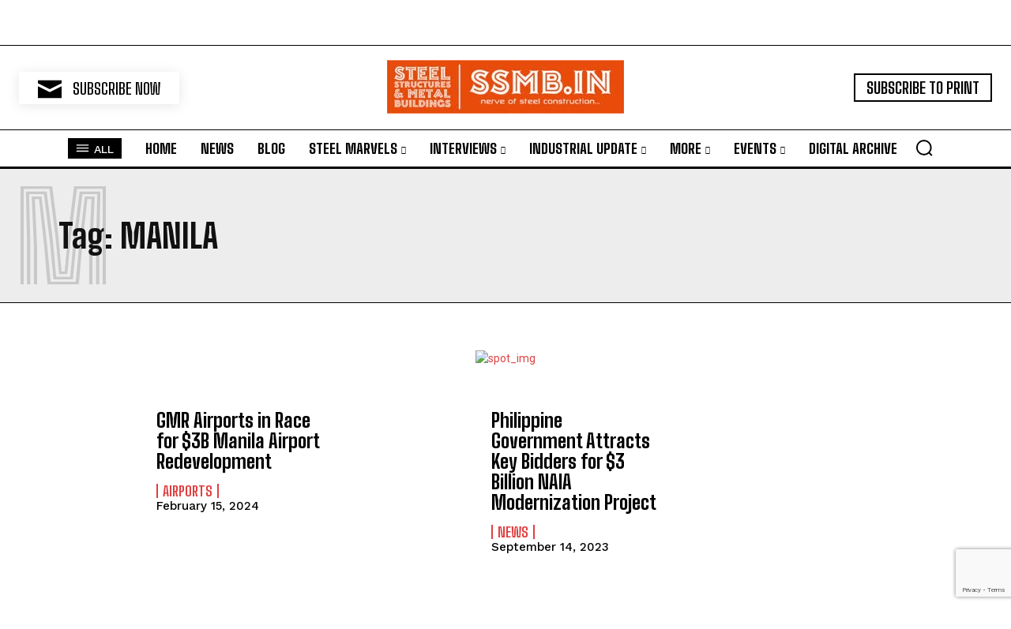

--- FILE ---
content_type: text/html; charset=utf-8
request_url: https://www.google.com/recaptcha/api2/anchor?ar=1&k=6Ldw1-cqAAAAAJ9MkwErs29W024_XWxIpsm1Q_lz&co=aHR0cHM6Ly9zc21iLmluOjQ0Mw..&hl=en&v=PoyoqOPhxBO7pBk68S4YbpHZ&size=invisible&anchor-ms=20000&execute-ms=30000&cb=c07ckaym4e00
body_size: 48673
content:
<!DOCTYPE HTML><html dir="ltr" lang="en"><head><meta http-equiv="Content-Type" content="text/html; charset=UTF-8">
<meta http-equiv="X-UA-Compatible" content="IE=edge">
<title>reCAPTCHA</title>
<style type="text/css">
/* cyrillic-ext */
@font-face {
  font-family: 'Roboto';
  font-style: normal;
  font-weight: 400;
  font-stretch: 100%;
  src: url(//fonts.gstatic.com/s/roboto/v48/KFO7CnqEu92Fr1ME7kSn66aGLdTylUAMa3GUBHMdazTgWw.woff2) format('woff2');
  unicode-range: U+0460-052F, U+1C80-1C8A, U+20B4, U+2DE0-2DFF, U+A640-A69F, U+FE2E-FE2F;
}
/* cyrillic */
@font-face {
  font-family: 'Roboto';
  font-style: normal;
  font-weight: 400;
  font-stretch: 100%;
  src: url(//fonts.gstatic.com/s/roboto/v48/KFO7CnqEu92Fr1ME7kSn66aGLdTylUAMa3iUBHMdazTgWw.woff2) format('woff2');
  unicode-range: U+0301, U+0400-045F, U+0490-0491, U+04B0-04B1, U+2116;
}
/* greek-ext */
@font-face {
  font-family: 'Roboto';
  font-style: normal;
  font-weight: 400;
  font-stretch: 100%;
  src: url(//fonts.gstatic.com/s/roboto/v48/KFO7CnqEu92Fr1ME7kSn66aGLdTylUAMa3CUBHMdazTgWw.woff2) format('woff2');
  unicode-range: U+1F00-1FFF;
}
/* greek */
@font-face {
  font-family: 'Roboto';
  font-style: normal;
  font-weight: 400;
  font-stretch: 100%;
  src: url(//fonts.gstatic.com/s/roboto/v48/KFO7CnqEu92Fr1ME7kSn66aGLdTylUAMa3-UBHMdazTgWw.woff2) format('woff2');
  unicode-range: U+0370-0377, U+037A-037F, U+0384-038A, U+038C, U+038E-03A1, U+03A3-03FF;
}
/* math */
@font-face {
  font-family: 'Roboto';
  font-style: normal;
  font-weight: 400;
  font-stretch: 100%;
  src: url(//fonts.gstatic.com/s/roboto/v48/KFO7CnqEu92Fr1ME7kSn66aGLdTylUAMawCUBHMdazTgWw.woff2) format('woff2');
  unicode-range: U+0302-0303, U+0305, U+0307-0308, U+0310, U+0312, U+0315, U+031A, U+0326-0327, U+032C, U+032F-0330, U+0332-0333, U+0338, U+033A, U+0346, U+034D, U+0391-03A1, U+03A3-03A9, U+03B1-03C9, U+03D1, U+03D5-03D6, U+03F0-03F1, U+03F4-03F5, U+2016-2017, U+2034-2038, U+203C, U+2040, U+2043, U+2047, U+2050, U+2057, U+205F, U+2070-2071, U+2074-208E, U+2090-209C, U+20D0-20DC, U+20E1, U+20E5-20EF, U+2100-2112, U+2114-2115, U+2117-2121, U+2123-214F, U+2190, U+2192, U+2194-21AE, U+21B0-21E5, U+21F1-21F2, U+21F4-2211, U+2213-2214, U+2216-22FF, U+2308-230B, U+2310, U+2319, U+231C-2321, U+2336-237A, U+237C, U+2395, U+239B-23B7, U+23D0, U+23DC-23E1, U+2474-2475, U+25AF, U+25B3, U+25B7, U+25BD, U+25C1, U+25CA, U+25CC, U+25FB, U+266D-266F, U+27C0-27FF, U+2900-2AFF, U+2B0E-2B11, U+2B30-2B4C, U+2BFE, U+3030, U+FF5B, U+FF5D, U+1D400-1D7FF, U+1EE00-1EEFF;
}
/* symbols */
@font-face {
  font-family: 'Roboto';
  font-style: normal;
  font-weight: 400;
  font-stretch: 100%;
  src: url(//fonts.gstatic.com/s/roboto/v48/KFO7CnqEu92Fr1ME7kSn66aGLdTylUAMaxKUBHMdazTgWw.woff2) format('woff2');
  unicode-range: U+0001-000C, U+000E-001F, U+007F-009F, U+20DD-20E0, U+20E2-20E4, U+2150-218F, U+2190, U+2192, U+2194-2199, U+21AF, U+21E6-21F0, U+21F3, U+2218-2219, U+2299, U+22C4-22C6, U+2300-243F, U+2440-244A, U+2460-24FF, U+25A0-27BF, U+2800-28FF, U+2921-2922, U+2981, U+29BF, U+29EB, U+2B00-2BFF, U+4DC0-4DFF, U+FFF9-FFFB, U+10140-1018E, U+10190-1019C, U+101A0, U+101D0-101FD, U+102E0-102FB, U+10E60-10E7E, U+1D2C0-1D2D3, U+1D2E0-1D37F, U+1F000-1F0FF, U+1F100-1F1AD, U+1F1E6-1F1FF, U+1F30D-1F30F, U+1F315, U+1F31C, U+1F31E, U+1F320-1F32C, U+1F336, U+1F378, U+1F37D, U+1F382, U+1F393-1F39F, U+1F3A7-1F3A8, U+1F3AC-1F3AF, U+1F3C2, U+1F3C4-1F3C6, U+1F3CA-1F3CE, U+1F3D4-1F3E0, U+1F3ED, U+1F3F1-1F3F3, U+1F3F5-1F3F7, U+1F408, U+1F415, U+1F41F, U+1F426, U+1F43F, U+1F441-1F442, U+1F444, U+1F446-1F449, U+1F44C-1F44E, U+1F453, U+1F46A, U+1F47D, U+1F4A3, U+1F4B0, U+1F4B3, U+1F4B9, U+1F4BB, U+1F4BF, U+1F4C8-1F4CB, U+1F4D6, U+1F4DA, U+1F4DF, U+1F4E3-1F4E6, U+1F4EA-1F4ED, U+1F4F7, U+1F4F9-1F4FB, U+1F4FD-1F4FE, U+1F503, U+1F507-1F50B, U+1F50D, U+1F512-1F513, U+1F53E-1F54A, U+1F54F-1F5FA, U+1F610, U+1F650-1F67F, U+1F687, U+1F68D, U+1F691, U+1F694, U+1F698, U+1F6AD, U+1F6B2, U+1F6B9-1F6BA, U+1F6BC, U+1F6C6-1F6CF, U+1F6D3-1F6D7, U+1F6E0-1F6EA, U+1F6F0-1F6F3, U+1F6F7-1F6FC, U+1F700-1F7FF, U+1F800-1F80B, U+1F810-1F847, U+1F850-1F859, U+1F860-1F887, U+1F890-1F8AD, U+1F8B0-1F8BB, U+1F8C0-1F8C1, U+1F900-1F90B, U+1F93B, U+1F946, U+1F984, U+1F996, U+1F9E9, U+1FA00-1FA6F, U+1FA70-1FA7C, U+1FA80-1FA89, U+1FA8F-1FAC6, U+1FACE-1FADC, U+1FADF-1FAE9, U+1FAF0-1FAF8, U+1FB00-1FBFF;
}
/* vietnamese */
@font-face {
  font-family: 'Roboto';
  font-style: normal;
  font-weight: 400;
  font-stretch: 100%;
  src: url(//fonts.gstatic.com/s/roboto/v48/KFO7CnqEu92Fr1ME7kSn66aGLdTylUAMa3OUBHMdazTgWw.woff2) format('woff2');
  unicode-range: U+0102-0103, U+0110-0111, U+0128-0129, U+0168-0169, U+01A0-01A1, U+01AF-01B0, U+0300-0301, U+0303-0304, U+0308-0309, U+0323, U+0329, U+1EA0-1EF9, U+20AB;
}
/* latin-ext */
@font-face {
  font-family: 'Roboto';
  font-style: normal;
  font-weight: 400;
  font-stretch: 100%;
  src: url(//fonts.gstatic.com/s/roboto/v48/KFO7CnqEu92Fr1ME7kSn66aGLdTylUAMa3KUBHMdazTgWw.woff2) format('woff2');
  unicode-range: U+0100-02BA, U+02BD-02C5, U+02C7-02CC, U+02CE-02D7, U+02DD-02FF, U+0304, U+0308, U+0329, U+1D00-1DBF, U+1E00-1E9F, U+1EF2-1EFF, U+2020, U+20A0-20AB, U+20AD-20C0, U+2113, U+2C60-2C7F, U+A720-A7FF;
}
/* latin */
@font-face {
  font-family: 'Roboto';
  font-style: normal;
  font-weight: 400;
  font-stretch: 100%;
  src: url(//fonts.gstatic.com/s/roboto/v48/KFO7CnqEu92Fr1ME7kSn66aGLdTylUAMa3yUBHMdazQ.woff2) format('woff2');
  unicode-range: U+0000-00FF, U+0131, U+0152-0153, U+02BB-02BC, U+02C6, U+02DA, U+02DC, U+0304, U+0308, U+0329, U+2000-206F, U+20AC, U+2122, U+2191, U+2193, U+2212, U+2215, U+FEFF, U+FFFD;
}
/* cyrillic-ext */
@font-face {
  font-family: 'Roboto';
  font-style: normal;
  font-weight: 500;
  font-stretch: 100%;
  src: url(//fonts.gstatic.com/s/roboto/v48/KFO7CnqEu92Fr1ME7kSn66aGLdTylUAMa3GUBHMdazTgWw.woff2) format('woff2');
  unicode-range: U+0460-052F, U+1C80-1C8A, U+20B4, U+2DE0-2DFF, U+A640-A69F, U+FE2E-FE2F;
}
/* cyrillic */
@font-face {
  font-family: 'Roboto';
  font-style: normal;
  font-weight: 500;
  font-stretch: 100%;
  src: url(//fonts.gstatic.com/s/roboto/v48/KFO7CnqEu92Fr1ME7kSn66aGLdTylUAMa3iUBHMdazTgWw.woff2) format('woff2');
  unicode-range: U+0301, U+0400-045F, U+0490-0491, U+04B0-04B1, U+2116;
}
/* greek-ext */
@font-face {
  font-family: 'Roboto';
  font-style: normal;
  font-weight: 500;
  font-stretch: 100%;
  src: url(//fonts.gstatic.com/s/roboto/v48/KFO7CnqEu92Fr1ME7kSn66aGLdTylUAMa3CUBHMdazTgWw.woff2) format('woff2');
  unicode-range: U+1F00-1FFF;
}
/* greek */
@font-face {
  font-family: 'Roboto';
  font-style: normal;
  font-weight: 500;
  font-stretch: 100%;
  src: url(//fonts.gstatic.com/s/roboto/v48/KFO7CnqEu92Fr1ME7kSn66aGLdTylUAMa3-UBHMdazTgWw.woff2) format('woff2');
  unicode-range: U+0370-0377, U+037A-037F, U+0384-038A, U+038C, U+038E-03A1, U+03A3-03FF;
}
/* math */
@font-face {
  font-family: 'Roboto';
  font-style: normal;
  font-weight: 500;
  font-stretch: 100%;
  src: url(//fonts.gstatic.com/s/roboto/v48/KFO7CnqEu92Fr1ME7kSn66aGLdTylUAMawCUBHMdazTgWw.woff2) format('woff2');
  unicode-range: U+0302-0303, U+0305, U+0307-0308, U+0310, U+0312, U+0315, U+031A, U+0326-0327, U+032C, U+032F-0330, U+0332-0333, U+0338, U+033A, U+0346, U+034D, U+0391-03A1, U+03A3-03A9, U+03B1-03C9, U+03D1, U+03D5-03D6, U+03F0-03F1, U+03F4-03F5, U+2016-2017, U+2034-2038, U+203C, U+2040, U+2043, U+2047, U+2050, U+2057, U+205F, U+2070-2071, U+2074-208E, U+2090-209C, U+20D0-20DC, U+20E1, U+20E5-20EF, U+2100-2112, U+2114-2115, U+2117-2121, U+2123-214F, U+2190, U+2192, U+2194-21AE, U+21B0-21E5, U+21F1-21F2, U+21F4-2211, U+2213-2214, U+2216-22FF, U+2308-230B, U+2310, U+2319, U+231C-2321, U+2336-237A, U+237C, U+2395, U+239B-23B7, U+23D0, U+23DC-23E1, U+2474-2475, U+25AF, U+25B3, U+25B7, U+25BD, U+25C1, U+25CA, U+25CC, U+25FB, U+266D-266F, U+27C0-27FF, U+2900-2AFF, U+2B0E-2B11, U+2B30-2B4C, U+2BFE, U+3030, U+FF5B, U+FF5D, U+1D400-1D7FF, U+1EE00-1EEFF;
}
/* symbols */
@font-face {
  font-family: 'Roboto';
  font-style: normal;
  font-weight: 500;
  font-stretch: 100%;
  src: url(//fonts.gstatic.com/s/roboto/v48/KFO7CnqEu92Fr1ME7kSn66aGLdTylUAMaxKUBHMdazTgWw.woff2) format('woff2');
  unicode-range: U+0001-000C, U+000E-001F, U+007F-009F, U+20DD-20E0, U+20E2-20E4, U+2150-218F, U+2190, U+2192, U+2194-2199, U+21AF, U+21E6-21F0, U+21F3, U+2218-2219, U+2299, U+22C4-22C6, U+2300-243F, U+2440-244A, U+2460-24FF, U+25A0-27BF, U+2800-28FF, U+2921-2922, U+2981, U+29BF, U+29EB, U+2B00-2BFF, U+4DC0-4DFF, U+FFF9-FFFB, U+10140-1018E, U+10190-1019C, U+101A0, U+101D0-101FD, U+102E0-102FB, U+10E60-10E7E, U+1D2C0-1D2D3, U+1D2E0-1D37F, U+1F000-1F0FF, U+1F100-1F1AD, U+1F1E6-1F1FF, U+1F30D-1F30F, U+1F315, U+1F31C, U+1F31E, U+1F320-1F32C, U+1F336, U+1F378, U+1F37D, U+1F382, U+1F393-1F39F, U+1F3A7-1F3A8, U+1F3AC-1F3AF, U+1F3C2, U+1F3C4-1F3C6, U+1F3CA-1F3CE, U+1F3D4-1F3E0, U+1F3ED, U+1F3F1-1F3F3, U+1F3F5-1F3F7, U+1F408, U+1F415, U+1F41F, U+1F426, U+1F43F, U+1F441-1F442, U+1F444, U+1F446-1F449, U+1F44C-1F44E, U+1F453, U+1F46A, U+1F47D, U+1F4A3, U+1F4B0, U+1F4B3, U+1F4B9, U+1F4BB, U+1F4BF, U+1F4C8-1F4CB, U+1F4D6, U+1F4DA, U+1F4DF, U+1F4E3-1F4E6, U+1F4EA-1F4ED, U+1F4F7, U+1F4F9-1F4FB, U+1F4FD-1F4FE, U+1F503, U+1F507-1F50B, U+1F50D, U+1F512-1F513, U+1F53E-1F54A, U+1F54F-1F5FA, U+1F610, U+1F650-1F67F, U+1F687, U+1F68D, U+1F691, U+1F694, U+1F698, U+1F6AD, U+1F6B2, U+1F6B9-1F6BA, U+1F6BC, U+1F6C6-1F6CF, U+1F6D3-1F6D7, U+1F6E0-1F6EA, U+1F6F0-1F6F3, U+1F6F7-1F6FC, U+1F700-1F7FF, U+1F800-1F80B, U+1F810-1F847, U+1F850-1F859, U+1F860-1F887, U+1F890-1F8AD, U+1F8B0-1F8BB, U+1F8C0-1F8C1, U+1F900-1F90B, U+1F93B, U+1F946, U+1F984, U+1F996, U+1F9E9, U+1FA00-1FA6F, U+1FA70-1FA7C, U+1FA80-1FA89, U+1FA8F-1FAC6, U+1FACE-1FADC, U+1FADF-1FAE9, U+1FAF0-1FAF8, U+1FB00-1FBFF;
}
/* vietnamese */
@font-face {
  font-family: 'Roboto';
  font-style: normal;
  font-weight: 500;
  font-stretch: 100%;
  src: url(//fonts.gstatic.com/s/roboto/v48/KFO7CnqEu92Fr1ME7kSn66aGLdTylUAMa3OUBHMdazTgWw.woff2) format('woff2');
  unicode-range: U+0102-0103, U+0110-0111, U+0128-0129, U+0168-0169, U+01A0-01A1, U+01AF-01B0, U+0300-0301, U+0303-0304, U+0308-0309, U+0323, U+0329, U+1EA0-1EF9, U+20AB;
}
/* latin-ext */
@font-face {
  font-family: 'Roboto';
  font-style: normal;
  font-weight: 500;
  font-stretch: 100%;
  src: url(//fonts.gstatic.com/s/roboto/v48/KFO7CnqEu92Fr1ME7kSn66aGLdTylUAMa3KUBHMdazTgWw.woff2) format('woff2');
  unicode-range: U+0100-02BA, U+02BD-02C5, U+02C7-02CC, U+02CE-02D7, U+02DD-02FF, U+0304, U+0308, U+0329, U+1D00-1DBF, U+1E00-1E9F, U+1EF2-1EFF, U+2020, U+20A0-20AB, U+20AD-20C0, U+2113, U+2C60-2C7F, U+A720-A7FF;
}
/* latin */
@font-face {
  font-family: 'Roboto';
  font-style: normal;
  font-weight: 500;
  font-stretch: 100%;
  src: url(//fonts.gstatic.com/s/roboto/v48/KFO7CnqEu92Fr1ME7kSn66aGLdTylUAMa3yUBHMdazQ.woff2) format('woff2');
  unicode-range: U+0000-00FF, U+0131, U+0152-0153, U+02BB-02BC, U+02C6, U+02DA, U+02DC, U+0304, U+0308, U+0329, U+2000-206F, U+20AC, U+2122, U+2191, U+2193, U+2212, U+2215, U+FEFF, U+FFFD;
}
/* cyrillic-ext */
@font-face {
  font-family: 'Roboto';
  font-style: normal;
  font-weight: 900;
  font-stretch: 100%;
  src: url(//fonts.gstatic.com/s/roboto/v48/KFO7CnqEu92Fr1ME7kSn66aGLdTylUAMa3GUBHMdazTgWw.woff2) format('woff2');
  unicode-range: U+0460-052F, U+1C80-1C8A, U+20B4, U+2DE0-2DFF, U+A640-A69F, U+FE2E-FE2F;
}
/* cyrillic */
@font-face {
  font-family: 'Roboto';
  font-style: normal;
  font-weight: 900;
  font-stretch: 100%;
  src: url(//fonts.gstatic.com/s/roboto/v48/KFO7CnqEu92Fr1ME7kSn66aGLdTylUAMa3iUBHMdazTgWw.woff2) format('woff2');
  unicode-range: U+0301, U+0400-045F, U+0490-0491, U+04B0-04B1, U+2116;
}
/* greek-ext */
@font-face {
  font-family: 'Roboto';
  font-style: normal;
  font-weight: 900;
  font-stretch: 100%;
  src: url(//fonts.gstatic.com/s/roboto/v48/KFO7CnqEu92Fr1ME7kSn66aGLdTylUAMa3CUBHMdazTgWw.woff2) format('woff2');
  unicode-range: U+1F00-1FFF;
}
/* greek */
@font-face {
  font-family: 'Roboto';
  font-style: normal;
  font-weight: 900;
  font-stretch: 100%;
  src: url(//fonts.gstatic.com/s/roboto/v48/KFO7CnqEu92Fr1ME7kSn66aGLdTylUAMa3-UBHMdazTgWw.woff2) format('woff2');
  unicode-range: U+0370-0377, U+037A-037F, U+0384-038A, U+038C, U+038E-03A1, U+03A3-03FF;
}
/* math */
@font-face {
  font-family: 'Roboto';
  font-style: normal;
  font-weight: 900;
  font-stretch: 100%;
  src: url(//fonts.gstatic.com/s/roboto/v48/KFO7CnqEu92Fr1ME7kSn66aGLdTylUAMawCUBHMdazTgWw.woff2) format('woff2');
  unicode-range: U+0302-0303, U+0305, U+0307-0308, U+0310, U+0312, U+0315, U+031A, U+0326-0327, U+032C, U+032F-0330, U+0332-0333, U+0338, U+033A, U+0346, U+034D, U+0391-03A1, U+03A3-03A9, U+03B1-03C9, U+03D1, U+03D5-03D6, U+03F0-03F1, U+03F4-03F5, U+2016-2017, U+2034-2038, U+203C, U+2040, U+2043, U+2047, U+2050, U+2057, U+205F, U+2070-2071, U+2074-208E, U+2090-209C, U+20D0-20DC, U+20E1, U+20E5-20EF, U+2100-2112, U+2114-2115, U+2117-2121, U+2123-214F, U+2190, U+2192, U+2194-21AE, U+21B0-21E5, U+21F1-21F2, U+21F4-2211, U+2213-2214, U+2216-22FF, U+2308-230B, U+2310, U+2319, U+231C-2321, U+2336-237A, U+237C, U+2395, U+239B-23B7, U+23D0, U+23DC-23E1, U+2474-2475, U+25AF, U+25B3, U+25B7, U+25BD, U+25C1, U+25CA, U+25CC, U+25FB, U+266D-266F, U+27C0-27FF, U+2900-2AFF, U+2B0E-2B11, U+2B30-2B4C, U+2BFE, U+3030, U+FF5B, U+FF5D, U+1D400-1D7FF, U+1EE00-1EEFF;
}
/* symbols */
@font-face {
  font-family: 'Roboto';
  font-style: normal;
  font-weight: 900;
  font-stretch: 100%;
  src: url(//fonts.gstatic.com/s/roboto/v48/KFO7CnqEu92Fr1ME7kSn66aGLdTylUAMaxKUBHMdazTgWw.woff2) format('woff2');
  unicode-range: U+0001-000C, U+000E-001F, U+007F-009F, U+20DD-20E0, U+20E2-20E4, U+2150-218F, U+2190, U+2192, U+2194-2199, U+21AF, U+21E6-21F0, U+21F3, U+2218-2219, U+2299, U+22C4-22C6, U+2300-243F, U+2440-244A, U+2460-24FF, U+25A0-27BF, U+2800-28FF, U+2921-2922, U+2981, U+29BF, U+29EB, U+2B00-2BFF, U+4DC0-4DFF, U+FFF9-FFFB, U+10140-1018E, U+10190-1019C, U+101A0, U+101D0-101FD, U+102E0-102FB, U+10E60-10E7E, U+1D2C0-1D2D3, U+1D2E0-1D37F, U+1F000-1F0FF, U+1F100-1F1AD, U+1F1E6-1F1FF, U+1F30D-1F30F, U+1F315, U+1F31C, U+1F31E, U+1F320-1F32C, U+1F336, U+1F378, U+1F37D, U+1F382, U+1F393-1F39F, U+1F3A7-1F3A8, U+1F3AC-1F3AF, U+1F3C2, U+1F3C4-1F3C6, U+1F3CA-1F3CE, U+1F3D4-1F3E0, U+1F3ED, U+1F3F1-1F3F3, U+1F3F5-1F3F7, U+1F408, U+1F415, U+1F41F, U+1F426, U+1F43F, U+1F441-1F442, U+1F444, U+1F446-1F449, U+1F44C-1F44E, U+1F453, U+1F46A, U+1F47D, U+1F4A3, U+1F4B0, U+1F4B3, U+1F4B9, U+1F4BB, U+1F4BF, U+1F4C8-1F4CB, U+1F4D6, U+1F4DA, U+1F4DF, U+1F4E3-1F4E6, U+1F4EA-1F4ED, U+1F4F7, U+1F4F9-1F4FB, U+1F4FD-1F4FE, U+1F503, U+1F507-1F50B, U+1F50D, U+1F512-1F513, U+1F53E-1F54A, U+1F54F-1F5FA, U+1F610, U+1F650-1F67F, U+1F687, U+1F68D, U+1F691, U+1F694, U+1F698, U+1F6AD, U+1F6B2, U+1F6B9-1F6BA, U+1F6BC, U+1F6C6-1F6CF, U+1F6D3-1F6D7, U+1F6E0-1F6EA, U+1F6F0-1F6F3, U+1F6F7-1F6FC, U+1F700-1F7FF, U+1F800-1F80B, U+1F810-1F847, U+1F850-1F859, U+1F860-1F887, U+1F890-1F8AD, U+1F8B0-1F8BB, U+1F8C0-1F8C1, U+1F900-1F90B, U+1F93B, U+1F946, U+1F984, U+1F996, U+1F9E9, U+1FA00-1FA6F, U+1FA70-1FA7C, U+1FA80-1FA89, U+1FA8F-1FAC6, U+1FACE-1FADC, U+1FADF-1FAE9, U+1FAF0-1FAF8, U+1FB00-1FBFF;
}
/* vietnamese */
@font-face {
  font-family: 'Roboto';
  font-style: normal;
  font-weight: 900;
  font-stretch: 100%;
  src: url(//fonts.gstatic.com/s/roboto/v48/KFO7CnqEu92Fr1ME7kSn66aGLdTylUAMa3OUBHMdazTgWw.woff2) format('woff2');
  unicode-range: U+0102-0103, U+0110-0111, U+0128-0129, U+0168-0169, U+01A0-01A1, U+01AF-01B0, U+0300-0301, U+0303-0304, U+0308-0309, U+0323, U+0329, U+1EA0-1EF9, U+20AB;
}
/* latin-ext */
@font-face {
  font-family: 'Roboto';
  font-style: normal;
  font-weight: 900;
  font-stretch: 100%;
  src: url(//fonts.gstatic.com/s/roboto/v48/KFO7CnqEu92Fr1ME7kSn66aGLdTylUAMa3KUBHMdazTgWw.woff2) format('woff2');
  unicode-range: U+0100-02BA, U+02BD-02C5, U+02C7-02CC, U+02CE-02D7, U+02DD-02FF, U+0304, U+0308, U+0329, U+1D00-1DBF, U+1E00-1E9F, U+1EF2-1EFF, U+2020, U+20A0-20AB, U+20AD-20C0, U+2113, U+2C60-2C7F, U+A720-A7FF;
}
/* latin */
@font-face {
  font-family: 'Roboto';
  font-style: normal;
  font-weight: 900;
  font-stretch: 100%;
  src: url(//fonts.gstatic.com/s/roboto/v48/KFO7CnqEu92Fr1ME7kSn66aGLdTylUAMa3yUBHMdazQ.woff2) format('woff2');
  unicode-range: U+0000-00FF, U+0131, U+0152-0153, U+02BB-02BC, U+02C6, U+02DA, U+02DC, U+0304, U+0308, U+0329, U+2000-206F, U+20AC, U+2122, U+2191, U+2193, U+2212, U+2215, U+FEFF, U+FFFD;
}

</style>
<link rel="stylesheet" type="text/css" href="https://www.gstatic.com/recaptcha/releases/PoyoqOPhxBO7pBk68S4YbpHZ/styles__ltr.css">
<script nonce="pNKDbOeG1Bt7x85KOKNTXg" type="text/javascript">window['__recaptcha_api'] = 'https://www.google.com/recaptcha/api2/';</script>
<script type="text/javascript" src="https://www.gstatic.com/recaptcha/releases/PoyoqOPhxBO7pBk68S4YbpHZ/recaptcha__en.js" nonce="pNKDbOeG1Bt7x85KOKNTXg">
      
    </script></head>
<body><div id="rc-anchor-alert" class="rc-anchor-alert"></div>
<input type="hidden" id="recaptcha-token" value="[base64]">
<script type="text/javascript" nonce="pNKDbOeG1Bt7x85KOKNTXg">
      recaptcha.anchor.Main.init("[\x22ainput\x22,[\x22bgdata\x22,\x22\x22,\[base64]/[base64]/MjU1Ong/[base64]/[base64]/[base64]/[base64]/[base64]/[base64]/[base64]/[base64]/[base64]/[base64]/[base64]/[base64]/[base64]/[base64]/[base64]\\u003d\x22,\[base64]\x22,\x22wr3Cl8KTDMKMw6HCmB/DjMOIZ8OZSlEOHioaJMKRwo/CghwJw7DCrEnCoC3Ckht/woLDr8KCw6dJCGstw4TCrkHDnMKyJlw+w5V+f8KRw4UmwrJxw6PDhFHDgHNMw4UzwoETw5XDj8O2woXDl8KOw5YNKcKCw5LCsT7DisODR0PCtVfCpcO9EQjCucK5al/CgsOtwp0OGjoWwozDqHA7ccO9ScOSwrzCryPCmcKdc8Oywp/[base64]/Ck8KPdUwZw7vCvsKowol7O8OnwpN9ViTCmW0yw5nCuMOPw6DDrHUrfR/Cg2NlwrkrH8OcwpHCgAHDjsOcw6MvwqQcw51pw4wOwonDlsOjw7XCrcOCM8Kuw7Nlw5fCtgcQb8OzPcKfw6LDpMKAwofDgsKFVsKJw67CrxdMwqNvwrB5Zh/Du0zDhBVeaC0Gw51fJ8O3DMKGw6lGB8KfL8ObaBQNw77ClcK/w4fDgG/DmA/[base64]/DgxPCscOawrbCvBVFPcKNO8OcwpjDg1XCjkLCqcKjGkgLw5FiC2PDtsO1SsOtw77Dl1LCtsKYw4Y8T390w5zCjcOJwp0jw5XDg2XDmCfDoVMpw6bDlsKQw4/[base64]/w4PCkUNFSFLCqMK8wo7Dh3VIw5lxwpTCuX9Cwp7Cl2zDiMKBw7Nzw7fDvMOGwqwMZcOvKcOXwojDisKXwq1He3AEw6YEw5PCowDDkSAnaBIxHm7CmMKYU8KUwolGUcOvU8KwFBliQMOQdTYEwppNw7U9WsKdScOgwpbCjlPChidUMMKDwrXDpzMkIsKjJMOOWEE/w5nCgsOTPlDDucKjw5UJQQ7CgcKtw419ZcKUPSDDqWZZwrRowrXDhsOQd8Ogwq/[base64]/CiGHCrcO9wplrwrjChCNNBF/[base64]/wpTDkR17woBjbWzCpsKOwpgCNSlQw7DCksO0S1YML8OZw7A7w7AfaDIBNcO/wpMtLEhNQDAvwpxfXcOhw5tcwocQw4LCvsKfwp4rBMKiCkrDisORw7HCkMKrw54UG8O5A8KMw6LDjEJLFcKuwq3DrcK9w4NfwoTChA5JXMKtJxIWFcOtwp8XFMK/[base64]/[base64]/wrfDtnF1NsKzwoVOFQYPE8Oew4DCnjbDg8OJw6DCtcKWw7DCoMO4N8KwbwgpRGXDscO0w78qP8Ojw6/[base64]/DlRw9wpVuHiFqwqvDq8OFN8O4wp1Yw7fDqcOyw5/CuCZDbcO3acOXGzfDnnXCscKfwqDDgsK3wpLDiMOmIF5bwq51aBJzYsONYiHDn8Oda8K2RsK/[base64]/DhXTDjgrDhMOiw7o6w4vDjMO6w5V/[base64]/Crgg3w4fDgjrCqMOJwowqLlPCmwJgw7t3wo4nOcOUTMOTwqE+w7hTw7FTw516UE/[base64]/Dj8KFw6trDMKPNsKjZ8KzQzrDgMKFdlZsXA5ewpBawrbDn8OZwp8fw47CiRcqw7TCucO7wojDh8KDwp/CmcKzJMKZGsKua34/VMOZa8KZDcK6wqIEwoZGZCQFcsK6w5YXVcOKw6rDvcKWw5kBJSnCk8OMFsOhwozDrHjCnhpWwosmwpRIwrMZC8OCWMKaw5o7RH3Dj1DCumjCtcOIT31CYjIBw5vDgltCDcKswoV8wpoCwozDtm/CsMO2IcKqHsKLDcOywqAPwqwJfEkiEn0mwq8aw5tCw7ViMkLDlMKKbcK6w41Qw5vDisKgwrbCqUpywo7Cu8KlKMK0wofCjsKhK1LDiHzDjMKLw6LDg8KcYcOGQHjCtMK7wpvDnzrCnMOJHzvCksK3aGsWw6s0w6nDgUjDlXDDlsKuw7I/G0DDnAvDq8K/SsKGTMKvacO7YTLDrWxiw5h9WMOZXjZmeCxhwqDCg8OcMmPDhMOtwrrDuMKXQFE8BgTDmMONG8KCQ3FZNwUEw4TCjkVIwrfDlMKeFFVrw6jChsOwwpJ1w7Jaw5LCuFw0w58hMmkUw4LDhMOawrvCjX3ChjNFdcOgPcOywoDDs8Oew7wsBlh8SxsOacObFMK/F8OMV1LCqMKgOsKgJMKEw4XDhCbCml0qR0Jjw5vDs8OwSAXClcO5BnjCmMKFVj/DowDDsnHDlyTDocK9wpo+wrnCi3h4LWfDr8OHIcKEw6piXHnCp8KCDgEDwokJHR4/[base64]/fMOPYsKaw4rCrU7DrkbDssOXPnLCokTCsMKCfsK8woXDpsOZw7dAwqjCrXwtOnPCusKhw5fDvi7ClsKQwoEGJsOGJMO1bsKkw51ww7vDpEDDmn7Cnl/DrQvCmBXDlcOfwopLw7jCj8OkwoJJwrhvwoY3woQhw7jDgMKhXj/DjBTClwzCr8OCfMOhacK9JMO5b8OULsKdLSFHaCfCosKPKcOkwpYJNTwuOsOgwr9kDcOLIsOWMsOkwpXDrMOWwqoyacOoNDvDqR7CplXCoEbCnk9PwqEBQlAuCMK+woLDi0XDnAorw5PCsgPDmsOAcMKhwoFcwq3Di8KZwrw/wqTCtMKEwo8Cw55mwpnDjcOnw4/ChRnDkhXCh8OdLTHCnMKPKMOBwrTClHrDpMKqw6gKVcKMw6ENDcOtecKLwqgYIcKow47Dj8O8dC/Cr2/Dk3MewodTXXlaCyPCqmTCl8OzWANTwp5Pwpsqw4nCuMKxw6k0W8Kkw5JdwpIhwpvChwLDq0vCusOqw5PDnVHDncO8wrHCpi/DhcOqRMK7dS7DnzXCqXvDksOODHRAwo3Dq8Oew7tDSi8YwovDuVPCmsKYXRTDo8OCwqrClsKdwqrDhMKPwqgUw6HCjF7Cmy/CjVLDqcK8FDvDl8KFLsKvSMOYOwdtw7rCsUzDmColw6nDkcOdwodZbsK7PRAsG8O2w55twrHDh8OhQcK5VSQmw7zDtU/CrWQqBirDlMOBwrd4w4JwwovChzPCkcOZesOQwoImLMK9LMKaw6XDt0kcIcORa27CvUvDhT06XsOCw5vDrW0GdMKEwrteFcKBWjjCp8OdDMO2SMK5DXnCpMKkJcK9FiArfjDCgcK3IcKAw45/AVQ1w6ktA8O6w5LCsMK2a8KbwqxZenTDo0jCmkxUKMKgHMOcw4rDqgDDu8KLEMO7HVvCpMORJUMJahDCqSrDkMOMwrbDtTTDt11hw45WXh8FLgRqUcKTwpfDv0DCnAbCqcO9w7Fsw513wrondsKtZMOow6tqJj4XZE/Du08Df8OVwot9wq7CrMOnXMKuwqPCl8KLwqPCgsOqPMKpwqhTTsOtwoLCp8OywpDDucO6wqUgOcOdQ8KRw4HCksKIw6FAwpLDrsOqRAsSHzNww5NadVITw7AZw5Usa3HCn8Khw5IxwpdTZmXCmMO4bwHCnztbwpjDmcK8ewjCugQ3wq/DvcKUw7PDnMKQwokhwodMOm8ONcOLw5TDpA/[base64]/InZiw47Cih4QeyFWw6jDjMOfHcO9w7duw7Z3w7sBwqzCgWljD2lOBikpJTLCrcK0YCYCJVrDrUjDkzbDg8OmOUFoG1I1R8KXwpnChnJXNjgcw73CocOsEsKuw7ksQsO7MwhXOwzCucK4KmvCk2ZLFMK9wqbCk8OxCcKEL8KQJA/CsMKFwp/DngLCrVQnZcO+wq7CrMOLwqMaw44YwoHCm0jDlzEvMsO0woPDl8KuAwk7XMKtw6J3wojDlQjCg8KZUVQxw7k9wrFpfMKAU1wVYMO/ccOmw7PCghY0wrNdw73Cm2oFw5wYw5/DpsO3U8KPw6jDtgVjw7ZHGTQkwq/DjcKhw6PDmMK3WEnDuEfCjcKZfERvb2bClsK/f8OrURQ3HyoYSnXDlsKLC18+DVcrwpfDqizDvsKhwoREwqTCkUM7wq82wqRxRV7DssO+EcOawp/CgMKkWcK6TcOmHgRmIwc0Dy8Twq3DpWDCgUFwGjHCvsKLB23Di8OcbHfChi0yaMKwFS7DqcKsw7zDqXMRf8OJVMOtwp4Twq7CrcOHaCA+wqDCtcOywoAFUQ7CnsKAw5F9w4vCr8OxBsOUTH50wq3CoMKWw4FGwpjDm3vDlxFYccO3w7c0AHJ5PMKNZsO4wrHDuMK/w5PDpcK1w79KwpvCncO3HcOPIMKfdjvCssK+w75bwrtTw40GYQbCrBfCkyptHcORMnPDmsKgKcKZXFDCucOHWMOJVEfCpMOIJx/DlS/DsMK4MMK1Oj/DucKLXGM2XkBiGMOmIDosw4h5d8KBw5hlw7zCnScTwp3DjsKgw6DDr8K9O8K/KyIGA0kbTTLCu8OqAWV7SMKVZVzCssK8w6HDqC4xw5fCjcOSYCQDwpoyGMK+XcKjZB3CmMKAwqAdGGHDq8OQd8KQw6s9w5XDtC/Cu0zDngIMw49ZwqLCicOQwoJIc0TDmsOgw5TDvixrwr3DhsKLKMKuw6PDiRfDp8ONwpbClcKbwqzCk8OdwrTCl0zDqsOsw71AOjlTwprCu8OVw7DDuTYlAx/[base64]/VzkzCcKycsKtKjJbJipcHcK7wpnDljTCkMOkw47Dk1LCpsK6wos0GnnCvcKxCcKrcTV+w5dkwrnChcKKwojCnMKMw5Z7acOtwqZPdMO8P3ppRkbCtWnCpDrDrcKiwo7CtsOiwqrDkC1LdsOVeQzDo8KKwod2NUrDhljCuXvDl8KLwoTDiMOZw7d/[base64]/CmMOuRcO3wpzCvMKbwpc7BizDo8KJw6jDisO/[base64]/A8Otw5UHITlcwqE7MmXDiWZAw4BsJcOLw4TDsMKZBzR9wpJfSiLChxDDrcKkw5gSwoB0wo7Dpx7CtMOhwp3CocOZeBwnw5DCg0TCmcOIZjHCh8O3HcK3wqPCqmLCiMOWEcOsZnnDiCUTwo/Cr8KhEMOwwqzCm8Ofw6HDmSsFw7jCpTc4woFwwowVwrnChcO/cVTDlUk7ci8QPxxjGMO1woQFLMOEw49iw7DDnMKBE8OVwq9SHikewrpGOBVtw788LsOcHgYpwovDpcK7wq5uXcOqfcO1w57CgMKcwpkhwq/Di8O4LMK8wrnDk3XCnjMYK8OAKkXCrnvCjlsca1jCgcK7woU/w79SW8O6TnfChcOow5rCgsOsWEDDusOZwoVswqFzFEZcGMOlcgNiwqrCu8OsTjcuXX9cGMOPRMOrOxTCmh0/d8KXFMOFNXAUw6LDtcKfTMOWw6Zlb1zDj2dnfWbDrsOTwqTDjgfCnxvDl1zCucOVOxluTMKmWCFzwrEiwrjCo8OOEcKGcMKLeSN0worCkio7ZsKFwoPChMOWA8K/w6vDo8OrbEgGG8O4HcO9wqrCvVbDrsKufzDDqMOrVGPDqMOEVzwdwppdwoMOw4DCjUvDm8OVw70RRMOiOcOULsKRTsOvbMOlZ8O/K8OswrJawqozwpk6woRaBcKOdxjDrcKUYg1lRVt2X8O9Y8KDQsKKwrNbHV/[base64]/[base64]/YjjCrcKWwrbCuT1tWTDDjMOxXMOHwr7Cvy4EwpdvwprDusOBXsO1w6fCpWbCiiEtw5vDqjBxwrDDtcKwwrHCjcKbSMO1woXCnQ7Ch1nChytYw53Di1LCkcK2BWQsZMO8w4LDvgZlHT3CisO/HMK2worDtQjDsMOMG8OHKUhrUcKAfcKjUm03HcOJd8K9w4LCnsK4wo/CuC9jw6VCwr/ClsOuO8OVe8K3D8OmM8K0e8K5w5XDjH/CgW3DhC1oGcKCwp/[base64]/DtcKTLijDiQ/[base64]/[base64]/wrwPw4LDplUnYcKrOnwnOMOvYkDDkHPClcOPewrDkDgUw6xIci0Ow4/DhCTCmml+SWY9w7fDtxVIwqB8wo4nw7FnO8Kww57Drn7CrsOTw5/DssK2w6JhCMOiwp1yw5MVwocyXcObEsOxw6LDm8KFw7bDh0LCp8O6w5zCuMKRw6FfY2cUwrHDnhTDi8KcXHF5eMKvFCJiw5vDrMKrw7PDqTFewr44w6FuwpvDhsKdBkA0w5/DisOvecOew4NdPSnCrcO1DCAdw7Z3W8Kxwr7DjhrCglTCucO/HE3DqMOkw6fDo8Khe2LCisO9w5AGZWDCq8KVwrxrwrDDknxGSEXDvy3Cm8OUc1jCpMKEL2xxMsOuDcKEJsOBwpI3w7zCgTAtJsKNLcKjKsKuJMONCxXCkU3CqmvDnsKVI8OVMsOtw7t9K8KhU8OvwpALw5s2QX4Fe8OJXTfCjcO6wpTDn8KPw4bClMOOPcKPbMO/TcO3FcOnwqJ/w43CvwbCvn13S3nCjMK5ZRHDiBMXQF/Dv2gtwqc5JsKFeG3CjStiwr8HworCmDnDvMKlw5Rww7Jrw7xafijDk8OxwoMDdXtEwoLCgTfCp8OtCMOKY8Ojwr7ClAhkNSZLUBPCo3bDnQLDqGXDsXgiPCk/T8OaHXnCtT7CkH3Dh8OIw5/CrsOwd8KHwrJIFMO+GsOjwoPCvErCgT9BHMKiw6Y/CloSZ3g1Y8OnH3bCtMOUw5E+w7JvwpZ5NjHDqS3CtMOnw7HCmwULwovCngFww6nCikfClCgLbBvCj8KqwrHCtcK2w7kjw4HDuQPDlMOGw4rCkzzCshvCm8K2S0xPCcKQwrtewr/Dg2ZJw4pfwpBhKcO0w7EzSADCs8KTwrdXwrg1esOdO8Kywo5vwqUww5h4w7/CkwnCrcOUTnfCog9Vw7vDl8Kfw7FzVC/[base64]/DgcKbwrdnGcOpXkHDlcKYJ8K1dwsBbsOVChcbXD0/wq/Dg8OmG8Otw4hESA7ChGfCusK3FhlFwoIoCcOhKxnDjMKNVgFZw5fDnsKff3xxM8Opw4JXNVdRBMK9fArCp1PCjw1/WhrDvyciw4pXwooRETEGc27DisOawotHe8OmJ1lSJMK8cXFAwqYTworDjnd8B0PDpjjDrMKOF8KTwr/[base64]/UcKPwrl7QxjCkETCnGbDt8K9K3g7wplqSx9lA8KDwoXCrcOCR2XCuRcARAo7PDvDu1E5Mz7DrwzDtwhZKkHCt8O5wp/DusKawqrCtmsQw53ClMKawp8pFsO6RMK1w7Maw4Rjw5jDqcOOwqAGAEdndMKqS2Q8w69owoBHaDx0RQrCq37Ch8Kjwrt/FgsSwr3ChMOKw5skw5jDh8OHwqU2b8OkYSvDoyQAfGzDqzTDlsKwwqVLwpprPG1NwrzClAZLdVYfSMOBw4fDkTzDpcOiP8OpIDZyf37CqGDCiMOXw7/[base64]/[base64]/Ci8OoaGR/LMK6wrQswpjCusKhwrvDoRjDicK2wqwfX8OYwotaHcKFwo9aEMKuR8Ktw7R8OsKfHMOawoLDrWo/w7Viwpg1wrQtR8Omw4ljw6tHw455wrzCm8Ozwo9gFFnDg8KZw6kJaMKMwpsDwrQkwqjDq0rCljxUw4jDg8K2w7Vowqo1FcKyf8K5w6PChQDCrkzDt0rCnMKuYMOBNsOeB8KQbcKfw7loworDusKywrXDvsODw5vCocKOaRouwrt/NcKoKA/DtMKKYlnDvWocRsKZGMOBR8KNw50mw4Qxw7sDw6NNR0MZcDvCsiAPwp7DpsKUJi/DjSLClsOawoo5wpDDmE/DusKDEMKWHjkiKMO0YcKLGz7DsW7DiFdRZMKFw5nDmcKPwozDkhDDuMOiwozDnUjCqCJGw74uw7Q2wqJrw5PDlcKmw5XCicO4wp4nTB93LHDCkMOHwoYrVsKhYGQPw7oVw5/[base64]/DgcKKw6kdSzDDn11IwrLCocKGwrnDtcKUwoHDj8O4w507w5nCnh7CnMKudcOlwoBUw5ddw65LA8OaQBHDuwlWw43CrMOneHDCihxOwpg2AMO0w4nDn2XCl8KuVgHDusOnVXnDjsOLPA/CmQTDp2UGQMKCw74ow7DDvyvCscKfwrjDusKgRcKawqp0wqPDtMOTw5x+w5jCscKxQ8Ofw4gMd8OxeBxUw4XCncKFwocXC2fDgnjCtgoyYC9ew6XDh8Omw5DCssKTCMKqw4vDuhZkAMKiwq5vwonCrsKzYj/CmcKJw7zCqxEYwq3CqmFrwpszJsO6w64BBsKZEsKiLMOcOcOJw4/DjRHCvMOnSXUTPUbDkMKYTcKPT0o7QAUDw49Swq5OdcOfw5kjZxNNPMOSRsOdw57DpTbCo8OQwrrCqTbDjTfDqsOMHcOwwoVof8KBQ8KUSBvDksOCwrTCtGUfwo3Dq8KEeRLDkcKnwq/Dmy/CgMKyZUkjw61AJ8OMwqpgw5TDpgjDnzICXMK7woQ/NsKIYEbCtztDw7XCocOmK8KKwqDCimTCoMOBChLDgi/DscOeTMOIZsORw7LDhMOjL8K3wrLCm8O+wp7CsBPCtsKzFm5RVXvCgkl3w75Rwp5vw4HCulYKcMO/c8OvLsOKwookHMOGwrrCvcKyDhnDosKCw6UbKMK5f0lZwoY4AcOEeBUTT18Kw6IjQzZFTcOSWsOqUMOMw5PDs8Oxw7Bpw44rUMOWwq1iaFE2wpzCklULG8ORVFoQw63DvcK5wr9uwonCpcOxZ8Omw63CuzDDjcOvd8OUw6fDs1LDqgTCgMOfw6w4wo/Di13Ds8OTUcO1IWfDi8O/GMK0McOCw5AOw693w4IIeDrCskzChyDCl8OyDBxkCSbClnQpwrYrXQrCvMK9PgIEacKXw693w5DChkDDtMOaw45Ww5jCisORwrdsA8O7wotlw6bDk8KgdQjCtRnDiMOiwpFFWgXCp8OGJhLDtcOsTcKlQHdLasKGwrbDscO1GX/DjMKJwp8NHF7Dv8OqMRjCscK8ViTDksKZwolgwqbDhFXCighRw6wbFMOxwqNaw7VnKcOmUEgLdE46TcKGEH9CbcK1w65XDDTDllrCvyoBUW0nw6HDqcK/XcK0wqJoQcKqw7UNSwrDiEPCvjpdwrpPw4LCqznCp8Ouw6fDlUXDtxfCgWoRf8O2WMKiw5QGQ3nDrcKOIcKCwp3CmRIvw4rDusK1VANBwrASfMKpw5liw7DDuxXDt2vCnUTDgAonw5BAPjTCtmrDmMKvw65EbTrDiMK/dUQZwr/Dn8Kqw63Dmz50R8KOwoBQw747HcOGOcOUQ8Opwr0SOsOLWsKvQ8KnwpvCisKIYUQnXAVZJi17wr9cwpDDm8KDQ8OCYyrDh8KNUUAVBcOULsO/woLCoMKgXkMgw4/DoCfDvUHCmsOnwr7DlxN/w5EACmfCnWzDqcOUwpR+IDM9LxzDmUDDuQbChcKgVcKjwo3CiSwjwoTDlMK8TsKWSMOFwotASMOIEXoNE8Ocwp1aDCFpJcOgw55TDkhHw6HDi1YZw4TCq8K/GMOOTV/DtGEhaUDDjjtzesOzPMKUKMOmw4HDrsKNcAQhAsK/WxjDi8Kdwpp8YVY4UMOBPTJewrfCucKEQsKPIcKBw7rCscO4EsKfTcKFw6DCk8O/wrdQw7fCjl4UQQN2bsKOfMKaZl7DrsOnw5B5PCAOw7bCrcK/a8KeBUDCkMOdT1NwwrkDd8KPA8OBwpozw7IiM8OPw4smwpt7woXDn8OvLBktGsOvRR3CuTvCpcOywpNmwpMSwpQtw7LDuMOUwpvCukfDqwfDk8Occ8KNNDxUa1nDrj/DmcKLE1tKZhYLKUbCjWhueg9RwoTChcKmfcK1GDVPw6TDsnbDlxbCjcK7w63DlTAaccO2wpMhV8KPbybCnEzCgMKuwqM5wpfDk3LCqMKNTE5Fw5/DnMOmWcOjMcOMwr7Dm2fCmW92UWPChcODw6XDvcK0NmjDlMOBwq/CihlGA1rDrcORJcKPfm/CocObX8OJEkzCl8OYA8OcOhbDlsKgNsOuw4oFw5tjwpLCscOEGMK8w60Gw5Vxc0HDqMO2bcKAw7PCv8OZwoA/w5LCjsOlJx4WwprDj8O1woBSw4/[base64]/H1bCg8OswoXCp8O6wrt0w7I4w4TCg8OMw7BXcFjCqWTDv2VnUE/DmcKeF8K0LmYqw5XDgU4ldCrCt8K+wp47WMO3cjpSPFpWwq1iwojDuMOlw6nDqEAKw4/[base64]/[base64]/DqlPCqlfCrsO3wpg4w7bDoVrClAsbI8Ouw4zDhcOWNgrDicOBw6o7w77CsxDCqMOxc8O1wrvDvMKiwq0sEsORNcOWw7/DvCnCqMOjw77Cu07DhGshf8OkG8KrV8Kjw6UlwqzDviIWFsO0w4HCp1YjSMOJworDvcOWN8Kdw57Dg8OZw7JzaFdbwpUvIMK7w4fCuD0RwrXDjGXCnQTDgMKYw6g9TcKGwrliKD9Fw6LCrlUkUU0zZMKJecO/UxDChFbCtXV0JDRXw4bDjGlKNMKpUsK2NjzDoQ14OsKfwrcSRcOlwqRkcsKawoLCtkcsdlBvPwUNFMKzw7HCscK8dsOvw49Iw5HCigLCtRBDw7nChnLCv8KiwqYgw7LDp2PCh194wpo9w6rDug8swpx5wqPClFbCq3N/[base64]/DgMO0Y8KdAHJLZ8KZT2hSwrQ0w6/CncOBfRnCpnpMwr/DrcOOw6AowrfDr8OAworDsF/DjzhJwqvDvsO/woMYWnhrw6ZMw7oWw5XCg1t+X17CkQzDtzdDOV8pLsKwGH41woc3eT1LHjjDmHp4wp/Cn8Kjwp0xFV7CjlEew6cyw6bCnRt7d8K+Y21Hwpl6aMO7w7Mcw47CknkiwqTDn8OqeB7CtSvCoWZgwqBgEcKIw6oawrnCo8OZwpDCvX5hXcKDXsO0DnbChS/DscOWwqpHQ8KgwrUPccKDw5IbwoEEE8K2NzjCjXHDqMO/NQQtwow4Hi/CmSBLwojClcOQbcKJW8OUDsKAw4/Cm8Ovwq9Hw5dffxvDuGJQTnluw5tiEcKCwrsGwrHDrA4YK8O9IT5NcMO3wpXCrA5OwpVGMw3CsnbCt1bDszXCo8K3TcO/woQhCxhHw71hw5BbwqF4RHnCg8OGXRPCjx4CKMKzw6fCnRdBUn3Dt2LCg8OIwoovwokeCRp6LMK/[base64]/w6EOQDIvXyhfw4nDqQ93w4nCky7CtilPazXCk8OsTFzCvsO1Q8OwwoIkw5rClHkyw4MHw58HwqLCs8O3WjnDlcKqw5fDhWXDuMORwojDvcKrWMOSwqTDgAdqMsKRw4cgE3ofw5nDoBHDhHQBTmXCoi/[base64]/DkMKkNQzCiUZMw4TCs8ONw5rCoDZUw7hVUxLCpzJIw4nDlsOBGcO8ZxNuAV/[base64]/DnmDCuMOew77CglDDuWJvH0ozwrIBL8OdecKew5tpwrszwr/[base64]/[base64]/CncKdNMOkRMKRwpbCjsOCUDPChMOhw7o3QF7CjcO1SsKVNsKZS8OhaFLCowjDthvDmSsUOEolZGQKw7Qew5HCrT7DgsKjfkYEAhnDs8Kaw7ppw5lTaSbCjMO1w4zCgsOkwq7CjgTDgMKLw6sRwrrDu8O0w5FrDAHDm8KLd8KTY8KiV8KLKsK1csKYKAtEeD/Cj0TCvMOCb2bCu8KJw7PCnMONw5jDpwfCvAZAw7jCkWcJAyTDuE9nw7XChX3CiBYmL1XClRtzVsK8wqEee2TCmcOfccKhwrrCrcO/wqnCq8OLwr0UwohVwo/[base64]/w5kTScKeRMOsH8K7wpNuw7HCpnh4w6nDiwIcwrwvw59TecOJw4JdY8KZa8Ovw4JLDsKUfGzCpxTDkcKmw7wTX8ONwqTDuSfDi8KucsOwM8OYwpt4UBt4w6Rfwp7DvMOOwrdww5IwDlkKCwLCjMKcNcKgwr/[base64]/w4JeUMKnw4tsw4zCmMOlQHvCgcKtw5liwoRKw6HCm8KUAXxUG8OsI8KoKnXDogzDpsK7wrcPwpxlwoPCmWckdVXCiMKRw7nDncK2w57DshQIMG44w6cRw6LCo2d5IFfCj1vDrsOHw7LDkT7Ch8OjAXnDlsKJQA7Dl8OVw6IrWMObw53CskzDn8O/HsKpYsOtw4bDhGfCqsORSMOTw6rCjlVnw49RUMO/wqXDnWonwrcQwp3CqmLDhjMMw7vCqGfDqQAPCMOwNA7Cvm55OMOYAnQgDsKPFsKfFinCpC3DssO3fmpJw7FLwp8ZL8K9w7bCisOdSH/ClsOew6oBw5MKwoB2Bk7CqsO6w78WwrfDsD3CgjzCp8OBBMKnVRBbXDxxw5PDvQkRw4TDssKNwo/DhAVWNWfCn8O5CcKiwqVCR0YkS8O+FsOzGClNeVrDnsORRnB/w5FGwpACNcKiw4vCr8OyGcOpw7QPZcOGw7PCgUzCrQg6Bg8LOcO8w6Ymw492fEo1w7zDq2nDjsO7L8OZABbCuMKDw7s8w6QAfsKTD3HDgFLCqMOaw5VTXMKsWnkEw4bDsMO6w4Fzw5XDqMK/CcO2Eg9xw5BtIXtkwpBxwrzClwXDkHLCsMKdwrvDnMK7dyvDicK5U31Rw63CpT9SwoM/RnB5w4nDkMOpwrTDncKhd8KRwrHCn8O/f8OlVsO1QsO6wpwZYcOZGcKACcOVPW/CtHbClXHCj8OXIADCi8K/e0jDhcOQPMK2Y8KqMsOrwprDsxXDp8OdwocPIcKjdcOYEmUNe8O/w6nCt8Kww55HwoLDrGfCm8OHJCHDusK7f0VawqPDr8K9wo4UwrLCjTbCusOww68YwpvCtMKqEMKXw4omJkASVGDDgMKqHcOSworCpWjDr8Khwo3Cn8KZwo/[base64]/DowRGe8KRDHpfw7DDhVzDuMO8wrFhDC8/[base64]/[base64]/wqx3wopPw5nDtQTDj8KTw6RiKG53w4Ulw79Ow5MfKGRtwqjDjsOdTMORw77DpCAiw6QqAzxAw6rCusKkw4R0w6TDhRUBw4XDnCFnX8ODacOVw73DjF5CwrXCtG8RHHzCqz4Lw64mw6nDqAhawrU2aiLCksKjwp/Cg3XDgsOyw6oHScOiccK2ayAqwojDpSbCmsKNUxhmZC4TQgfChCAMG04Hw5kXV00oV8OXwoBwwoLDg8KPw5zDrcKNBS5rw5XDgcKANRkOw4TDhQEfeMKTXkl7di/DkcO0w4zCicKbaMOWKQcIw4lYFjDCmsOuVkPCkMO6OMKAb2zCjMKIEQodHMOHfGTCjcO3ecKcwoTCnn9bwoTCjmwdCcOfJ8OLZVEHwrLDtRAHwqgFGAk6EXYTHsKKR2wBw5wJw53CvgsZSQvCgjzCj8KbRFoGwpJHwqp8b8OmLlFew7rDq8Kcw74Tw5vDiF/[base64]/DoH1uEsOewr9cwpwtwo5IJ2wCMGIfbcKPwr/[base64]/BMKdDTFbfsOdw4bDlloLw6TDpgURwolhwpHCsRtpMMK0KsOFHMOrfMOGwoYgN8OlFHLCr8OgKMKdw7IJb0XDr8K9w7/DhzTDrmsvKnVyKVAvwpHDp23DuQ3DlsOmCXPDiCXDrnrCoDHCp8KMw7snw4YffmQuwqvClXsfwpnDjsOVwo/Cgn5ww4PDtXkhUV9Nw45QQsKkwp3CrnHDlwHCjMK+wrUcwr4zecOFw4jCiD4Ww4hAKHUTwpBYJwgkb2N1woR0eMKOFsKbJSwIeMKHeDTClFPDky3CkMKfwpbCtcKHwo4wwoY8TcOITsO+MxAkwrx4wqJKMzbDjsOmaHp/wovDj0XCkyjClXnDr0vDisOtwplGwpd/w4RyVEjCokbDhxfDtMKWbQ9AKMKpBH1hEXvCrjkpMRjDlU0eXsKtw589VGcfRDHCocKAQ1ghwqjDoyLDisKGwqwTD3DClsO9EUjDkWQwRcKcRkw1w5rDlmjDosKDw4JPw7s2IsOmUUjCt8Kww5tuX1nDo8KLaRLDgcK/[base64]/MMK3w7TDiAnDgMOEw4xwCcKxPQbDnnxbwoc9FcOkLwQba8OZwoxwXFLCiVHDkTnCjzXCiFJswoMmw6bDijDCpCUnwq9fwp/ClTDDvsO1dm7ChxfCvcOpwr/[base64]/Cg1nDpMKkwpxMJcKLIMKzw4ZSwrDDug3DhsKMw4TDk8O2FMKAQMOmNTU7wp7CtiDDhDfDtlpYw61Aw6LCt8Olw7RBHMKxfMOYw6vDjsKIeMKyw77DmQLDtVTCoCLCnWNzw4Z/csKJw65ueVQkwovDu1R6exDCmC3CoMONNUJ5w7HCpz7CnVABw4pHwqvCrcOfwrB2W8OiKsKMXsODw70mwqrCnkM1J8KpA8KPw5XChMKuwozDpsKpe8K9w43ChcO+w5bCi8K3w7o9wqF/aAMeO8Ovw7PDoMO3EGBGCVA2w485FhXCrMOGIMO8w7TCm8Ktw4nDt8OhEcOjXg7Dp8KlHcOUSQHDgsKSwqJXwr/[base64]/JVl0alDCtMKAMXTDgcKqw6bDuj9vwqDCkXvDt8KIwo7DgkLChD8ZKH0Sw5TDsHvCijhybcOMw5o/FSTCqBBUTcOIw6LDuHYiwpjDqMOHQwHCv1TCs8KGV8O4TGPDosOjQBcAYTIbcjMCwq/DtQ7DnzlNw7HChBTCrX4mHcONwq7DtEfDvEpQw63DocOgYQnCk8OyIMOzBVVndG7DpFMbwoUOw6XDgyHDj3Uhw7vDisOxaMKACsKBw4/DrMKFwrpYIMOFDMK5AnPDsDXDihlpL37CpsK4woViKStew53DjiwGRznDh0wTB8OoUwh/woDDlC/CvwYFw6pnw65JJzXCi8KtPEQjMRdkwqHDn0x5wr3DvMKYeXrChMKIw43Cjn3DrDrCgcOXwrXCmsKVw7cZbcO+wpLCo2/ClWLChX3CgjNnwpZLw63Duj3DgVgWLsKde8OpwrIVwqNLLlvCkwpzw5xiL8KAbxRWw556wq1Zwq08w5TDhsKkwpjCtMKWwo9/w7ZZw7fDpcKRdgTDqsOlZsOhwppna8K4CVhyw6cHw4DCo8KLdgRiwo12w77Chm4Xw6dwLXB4HMKMLjHCtMObw7zDtGjCjAIkdmEbF8K5TcO6wr3DuiVaSnDCt8O9I8OoXkQ0PQtowq3CgEsQT1kHw5vDscKYw5lSwpbDoHoadSoOw7fCpiwbwr/Cq8Ozw5EDwrEDLn3CmMO5dMOQw64DJ8Kqw6dNSy3DgsO1IcOlW8OPJAzCgU/[base64]/Csw3DumgobcOjM8OLw4B8XsKmw6JFZUbDp09Zwq/[base64]/Cl1PDjTLCtcKIwojCocOlwpfCtsOvwqXCvcKkaHwkDcKJw5Zmwq0JSXbClVHCvsKDwpzDo8OKMcKEw4fCuMOdCWIsURMGXcKgUcOmw7rDgSbCrDgIwo/CpcKvw4fCgQDDhVHDnDjClnrCmkogw5I/wo0gw75SwobDmRsYw4RswojChsKLIsOPwosvUcOyw7fDkSPDmFBlWg9jIcOWPhDCtcKkw4JjXi/CkMKuBcObCihfwpVwUHNRGx86wqt+FH8bw5oIw7NDTMKFw7VFccOwwp/ChVRnZcKswqHDssOxY8Onf8OYXlfDkcKOwoEAw715wodRQ8OGw5FBwpLClcKdCcK+HErCpsKDwonDhcKHZsOEBsOcwoIKwpwCaRg0wpTClcOaw4LDhizDpMOkw6xdw6rDuGnCjzIqMMO7wq3DvRdqAH3CsU0xIMKVLsO6BsKaNWXDuhJJworCo8O/[base64]/Ct8KRwpZ2wrjDisKWw7QjVCIWAWVjwpt9eMKIwq0zeMKeN3QBw4LDq8OVw4PDsxZjwpANwobDlhPDszl+G8Kkw7PDo8K7wrJ2OCLDujfDrsKYwpR2wqwaw6hsw5g3wpU3Wh/Co25oYDJVEsKcUybDi8KyNBbDvEcQZXIow6dbw5fCgnFaw68WFWDCl3R/wrbDhSdmwrbDpGHCmncNKMORwr3DpFkPw6fDrXlkwooZGcKWFsKUV8KEWcKZLcKVeEctw5kuw63Dpwx6HhgSw6fCr8KnD2hbw6zDuWcPwpkcw5jCtg/CuCfCjCjDpMO1RsKDw4B/wqo0w5EHPcOaw7rCol8sVcOZNEbDk0nDgMOeTx3DoBd4UUxPb8KJCDcGwpJuwpTDq3BRw4vDmcKBw5rCriolLsKIwrTDksOfwplIwqVBLGU1SwbChxrCvQHCuX7Cv8KCTsO/wojCrCfCqSY+w5A2C8KjNlDDqsKzw7/CncKXIcKTQTtJwrdjw54bw7s0wpQZFMOdVA9maChrfcKNDFDDiMONw7FfwrnCqVJKw4N1wr9JwqwNXmhQZ0poIMO9XB7Cg3fDqcOqWHU1woPDkMOjw4M9wpvDikMvSA4rw4/CmsKeMMKhI8OXw4o4URLCoh/CljR8wpxWbcKRw4DDoMOCMMKxGyfDrMKLa8KWBsKPERTCksOcw6bCoyPDsAp/woATZMKvwqMjw6HCjsOKGB/CmcOAw4UuNhB0w6Q+IjlOw4BDScOVwpfCn8OYZU0TPhnDncKMw6XDq3LDt8OqCMKrbE/DjsK8A0rDrVUQAXczQ8KBw6/CjMK2wqDDhSFDJMKqK1vCpm4TwrszwrvCk8ONETdzfsK/fMOxez3CtzLDhcOUG2VuR2wwwqzDtnvDimTChgrDtMOFH8KTCsKawrbCj8O1DgdPwojCt8OzSSZKw4vDoMOgwpvDm8KyYMK3Y3ZLw6khwrg/[base64]/Dk27Cp8OXdMKuwrgFwrXDjkIcw6xBw7nCskAzw43DpULDsMONwpfCsMKxNcK6d25sw7/[base64]/DjjTCgsOhEcOfHAXChsKsw5gPw6Q/wqPDlWoMwq/CiBPCu8OywrNtGERew7Uqwp/DoMOPfxjDqDPCssOtSsOCSFsKwqfDogzCni0He8OLw6BPXcOXdEl9wr4TfMK6e8K0ecO7GEInwrIewqXDrMKnwr3DicOjwrJkwqnDqsKObcOIf8KNCXDCpyPDoH/CkDIBwqLDiMO2w60RwrTCg8KmDMOLwrRWw77CicKowrfDgsOZwrjCu3DDjSLChCEZGsKcAsKHbFAVw5YPw4J4w7zDr8KePD/Dtn1oTcKvKyLDigMkK8Ouwr/CrMOfw47CqsOXBWbDp8Kfw5Vbw5fDkVbCsm0BwrzDjnk1wqnCmMOvWcKdwo7DosKPASw2wqDCh1M0AMOewpIve8OFw5EYSH9qLMO2UMK3UzTDtBxHwphQw4/Cp8KcwqwGe8OHw4fCkcKYwqLDsljDhHZawr7ChcKcwrjDpsOWTcK4wpw+BXtXL8KGw6LCugAjbg\\u003d\\u003d\x22],null,[\x22conf\x22,null,\x226Ldw1-cqAAAAAJ9MkwErs29W024_XWxIpsm1Q_lz\x22,0,null,null,null,1,[21,125,63,73,95,87,41,43,42,83,102,105,109,121],[1017145,507],0,null,null,null,null,0,null,0,null,700,1,null,0,\[base64]/76lBhnEnQkZnOKMAhnM8xEZ\x22,0,0,null,null,1,null,0,0,null,null,null,0],\x22https://ssmb.in:443\x22,null,[3,1,1],null,null,null,1,3600,[\x22https://www.google.com/intl/en/policies/privacy/\x22,\x22https://www.google.com/intl/en/policies/terms/\x22],\x22LPChT2AuBEIAXWSlTyzXWwPhzBOOypiWQOAP9hNyiI0\\u003d\x22,1,0,null,1,1768991758024,0,0,[225,211],null,[154],\x22RC-iU3WJRWEGFzt0A\x22,null,null,null,null,null,\x220dAFcWeA4aukV3Ab8gCB-N-6rYa0R4ToD52EsaVWV4hgTvIgTVW9t9MaJfjbNHKqg-z9zuVMqJFqlS7Ubgz5N5AZ3qo0JuPXSsqQ\x22,1769074557996]");
    </script></body></html>

--- FILE ---
content_type: text/html; charset=utf-8
request_url: https://www.google.com/recaptcha/api2/aframe
body_size: -250
content:
<!DOCTYPE HTML><html><head><meta http-equiv="content-type" content="text/html; charset=UTF-8"></head><body><script nonce="cB4n35nbTJruNx9b7T25aw">/** Anti-fraud and anti-abuse applications only. See google.com/recaptcha */ try{var clients={'sodar':'https://pagead2.googlesyndication.com/pagead/sodar?'};window.addEventListener("message",function(a){try{if(a.source===window.parent){var b=JSON.parse(a.data);var c=clients[b['id']];if(c){var d=document.createElement('img');d.src=c+b['params']+'&rc='+(localStorage.getItem("rc::a")?sessionStorage.getItem("rc::b"):"");window.document.body.appendChild(d);sessionStorage.setItem("rc::e",parseInt(sessionStorage.getItem("rc::e")||0)+1);localStorage.setItem("rc::h",'1768988160503');}}}catch(b){}});window.parent.postMessage("_grecaptcha_ready", "*");}catch(b){}</script></body></html>